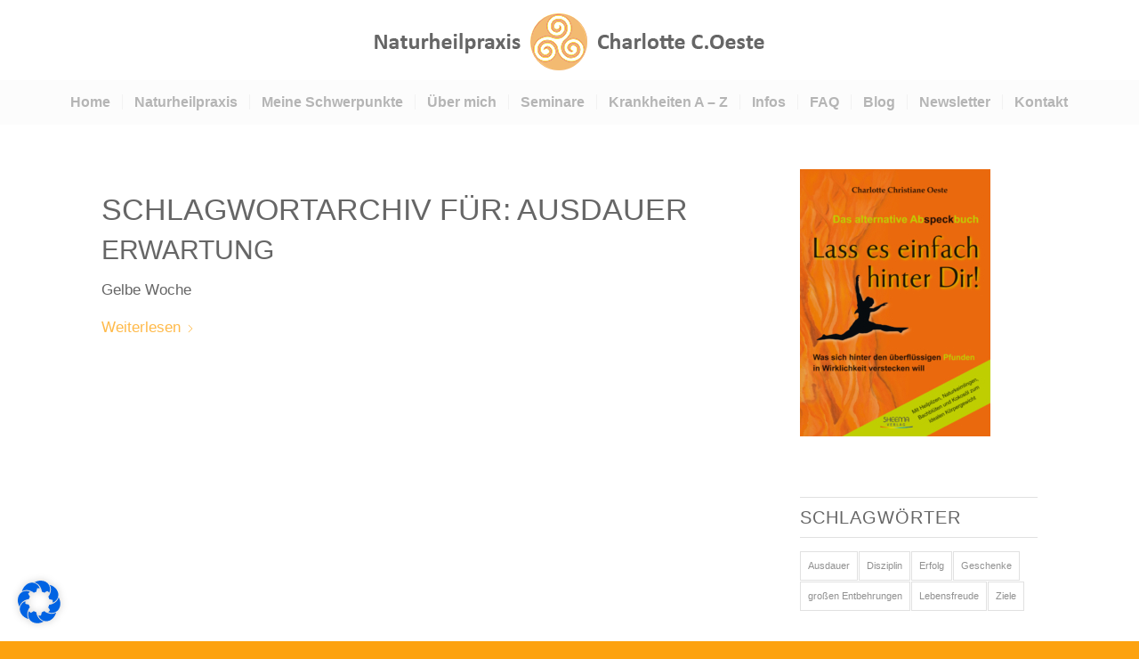

--- FILE ---
content_type: text/css
request_url: https://charlotteoeste.de/wp-content/uploads/dynamic_avia/avia_posts_css/post-2037.css?ver=ver-1759297137
body_size: 54
content:
.flex_column.av-4q4fun-8238c1c1aab4f3b1e98144a8abc1ff80{border-radius:0px 0px 0px 0px;padding:0px 0px 0px 0px} .flex_column.av-25sbn3-03e82a93fcf5c5ca820ca543cecd1ea3{border-radius:0px 0px 0px 0px;padding:0px 0px 0px 0px}